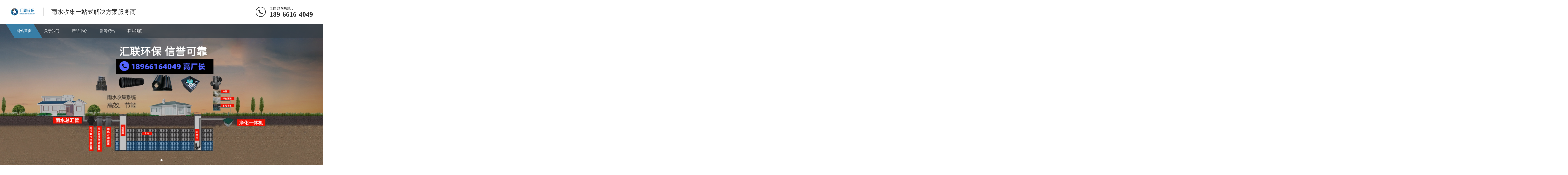

--- FILE ---
content_type: text/css
request_url: https://www.hlhbzj.com/template/pc/skin/css/style.css?t=1713946075
body_size: 12674
content:
html {
	-ms-text-size-adjust: 100%;
	-webkit-text-size-adjust: 100%;
	line-height: 1.15;
	-webkit-tap-highlight-color: rgba(0, 0, 0, 0);
}

body {
	margin: 0;
	font-family: "Microsoft Yahei", PingFangSC-Regular, "Helvetica Neue", Helvetica, Arial, "Hiragino Sans GB", "Heiti SC", "WenQuanYi Micro Hei", sans-serif;
	line-height: 1.42857143;
	font-size: 14px;
	min-width: 1230px;
	background: #fff;
	color: #333;
	overflow-x: hidden;
	overflow-y: auto;
}

h1 {
	font-size: 2em;
	margin: .67em 0;
}

figure {
	margin: 1em 40px;
}

hr {
	box-sizing: content-box;
	height: 0;
	overflow: visible;
}

a {
	-webkit-text-decoration-skip: objects;
	background-color: transparent;
}

abbr[title] {
	border-bottom: none;
	-webkit-text-decoration: underline dotted;
	text-decoration: underline dotted;
}

b,
strong {
	font-weight: bolder;
}

dfn {
	font-style: italic;
}

mark {
	background-color: #ff0;
	color: #000;
}

small {
	font-size: 80%;
}

sub,
sup {
	font-size: 75%;
	line-height: 0;
	position: relative;
	vertical-align: baseline;
}

sub {
	bottom: -.25em;
}

sup {
	top: -.5em;
}

audio:not([controls]) {
	display: none;
	height: 0;
}

img {
	border-style: none;
}

svg:not(:root) {
	overflow: hidden;
}

button,
input,
optgroup,
select,
textarea {
	line-height: 1.42857143;
	margin: 0;
	outline: none;
}

body,
button,
input,
select,
textarea {
	text-rendering: optimizeLegibility;
	-webkit-font-smoothing: antialiased;
	-moz-osx-font-smoothing: grayscale;
	-moz-font-feature-settings: "liga", "kern";
}

button,
input {
	overflow: visible;
}

button,
select {
	text-transform: none;
}

button,
html [type=button],
/* 1 */
[type=reset],
[type=submit] {
	-webkit-appearance: button;
}

button::-moz-focus-inner,
[type=button]::-moz-focus-inner,
[type=reset]::-moz-focus-inner,
[type=submit]::-moz-focus-inner {
	border-style: none;
	padding: 0;
}

button:-moz-focusring,
[type=button]:-moz-focusring,
[type=reset]:-moz-focusring,
[type=submit]:-moz-focusring {
	outline: 1px dotted ButtonText;
}

fieldset {
	padding: .35em .75em .625em;
}

legend {
	box-sizing: border-box;
	color: inherit;
	display: table;
	max-width: 100%;
	padding: 0;
	white-space: normal;
}

progress {
	display: inline-block;
	vertical-align: baseline;
}

textarea {
	overflow: auto;
}

[type=checkbox],
[type=radio] {
	box-sizing: border-box;
	padding: 0;
}

[type=number]::-webkit-inner-spin-button,
[type=number]::-webkit-outer-spin-button {
	height: auto;
}

[type=search] {
	-webkit-appearance: textfield;
	outline-offset: -2px;
}

[type=search]::-webkit-search-cancel-button,
[type=search]::-webkit-search-decoration {
	-webkit-appearance: none;
}

::-webkit-file-upload-button {
	-webkit-appearance: button;
	font: inherit;
}

summary {
	display: list-item;
}

article,
aside,
footer,
header,
nav,
section,
figcaption,
figure,
main,
details,
/* 1 */
menu {
	display: block;
}

pre,
code,
kbd,
samp {
	font-family: monospace, monospace;
	font-size: 1em;
}

audio,
video,
canvas {
	display: inline-block;
}

template,
[hidden] {
	display: none;
}

.clearfix {
	zoom: 1;
}

.clearfix:before,
.clearfix:after {
	display: table;
	line-height: 0;
	content: "";
}

.clearfix:after {
	clear: both;
}

a {
	color: #333;
	text-decoration: none;
}

a:hover {
	color: #387ea6;
}

ul {
	margin: 0;
	list-style: none;
	padding: 0;
}

.img-center {
	text-align: center;
	font-size: 0;
}

.img-center img {
	display: inline-block;
	width: auto;
	height: auto;
	max-width: 100%;
	max-height: 100%;
	vertical-align: middle;
	-webkit-transition: all 0.5s;
	transition: all 0.5s;
}

.img-cover {
	overflow: hidden;
	position: relative;
}

.img-cover span {
	display: block;
	width: 100%;
	background: no-repeat center / cover;
	-webkit-transition: all 0.5s;
	transition: all 0.5s;
	height: 100%;
	position: absolute;
	left: 0;
	top: 0;
}

.more-big {
	display: block;
	background-color: #363e45;
	width: 184px;
	line-height: 44px;
	color: #fff;
	position: relative;
	overflow: hidden;
}

.more-big:after {
	position: absolute;
	right: 0;
	top: 0;
	width: 37px;
	content: "";
	height: 0;
	border-top: 44px solid #387ea6;
	border-left: 28px solid transparent;
	-webkit-transition: all .5s;
	transition: all .5s;
}

.more-big span {
	display: block;
	padding: 0 15px 0 30px;
	font-size: 16px;
	position: relative;
	z-index: 1;
}

.more-big span i {
	float: right;
	font-size: 20px;
	font-weight: bold;
	font-style: normal;
}

.more-big:hover {
	color: #fff;
}

.more-big:hover:after {
	width: 100%;
	height: 100%;
}

.container {
	padding: 0 15px;
	width: 1200px;
	margin: 0 auto;
}

.kf {
	width: 208px;
	position: fixed;
	/* right: 20px; */
	right: -208px;
	top: 50%;
	-webkit-transform: translateY(-50%);
	transform: translateY(-50%);
	z-index: 999;
}

.kt-top {
	height: 40px;
	line-height: 40px;
	background: url(../images/kefu.png) 12px center no-repeat #387ea6;
	-ms-background-size: auto 20px;
	background-size: auto 20px;
	padding-left: 46px;
	font-size: 14px;
	color: #fff;
}

.kt-top span:hover {
	-webkit-transform: rotate(90deg);
	transform: rotate(90deg);
}

.kt-top span {
	width: 18px;
	height: 16px;
	float: right;
	position: relative;
	margin: 10px 10px 0 0;
	cursor: pointer;
	transition: .5s;
	-webkit-transition: .5s;
	-moz-transition: .5s;
	-ms-transition: .5s;
	-o-transition: .5s;
}

.kt-top span b {
	width: 100%;
	height: 2px;
	background: #fff;
	display: block;
	position: absolute;
	top: 50%;
	left: 0;
}

.kt-top span b:first-child {
	transform: rotate(45deg);
	-webkit-transform: rotate(45deg);
	-moz-transform: rotate(45deg);
	-ms-transform: rotate(45deg);
	-o-transform: rotate(45deg);
}

.kt-top span b:last-child {
	transform: rotate(-45deg);
	-webkit-transform: rotate(-45deg);
	-moz-transform: rotate(-45deg);
	-ms-transform: rotate(-45deg);
	-o-transform: rotate(-45deg);
}

.kf .con {
	overflow: hidden;
	background: #fff;
}

.kf .qq li {
	height: 36px;
	line-height: 36px;
	border-bottom: #f5f5f5 solid 1px;
	padding-left: 16px;
}

.kf .qq li a {
	height: 36px !important;
	color: #666;
	overflow: hidden;
	white-space: nowrap;
	text-overflow: ellipsis;
	text-decoration: initial;
	display: block;
}

.kf .qq li a img {
	padding-right: 6px;
}

.kf .con h5 {
	height: 26px;
	line-height: 26px;
	margin-top: 12px;
	background: url(../images/lianxi.png) 16px center no-repeat;
	padding-left: 45px;
	color: #666;
	font-size: 14px;
	margin-bottom: 0;
}

.kf .contact {
	margin-top: 1px;
}

.kf .contact p {
	height: 26px;
	line-height: 26px;
	color: #666;
	font-size: 14px;
	padding-left: 22px;
	margin: 0;
}

.kf .contact p:nth-child(2n) {
	padding-left: 32px;
}

.kf .con h5.qr-icon {
	background: url(../images/erweima.png) 16px center no-repeat;
}

.kf .con .qr {
	margin-top: 10px;
	padding-left: 40px;
}

.kf .con .qr img {
	width: 110px;
	height: 110px;
}

.kf .backTop {
	width: 100%;
	height: 40px;
	margin-top: 10px;
	background: url(../images/huidaodingbu.png) center center no-repeat#387ea6;
	background-size: 18px auto;
	cursor: pointer;
}

.kf-side {
	padding: 18px 10px 10px;
	background: #387ea6;
	position: absolute;
	top: 50%;
	transform: translateY(-50%);
	-webkit-transform: translateY(-50%);
	-moz-transform: translateY(-50%);
	-ms-transform: translateY(-50%);
	-o-transform: translateY(-50%);
	left: -34px;
	cursor: pointer;
}

.kf-side b {
	display: block;
	color: #fff;
	line-height: 18px;
	font-size: 14px;
	font-weight: 400;
}

.kf-side span.arrow {
	width: 12px;
	height: 12px;
	background: url(../images/jt-1.png) no-repeat;
	-ms-background-size: auto 12px;
	background-size: auto 12px;
	display: block;
	margin-top: 10px;
}

.kf-side span.on {
	background: url(../images/jt-2.png) no-repeat;
	-ms-background-size: auto 12px;
	background-size: auto 12px;
}

#message {
	position: fixed;
	width: 100%;
	height: 100%;
	left: 0;
	top: 0;
	z-index: 1000;
	transform: scale(0);
	transition: .3s;
}

.messagebg {
	position: absolute;
	top: 0;
	left: 0;
	width: 100%;
	height: 100%;
	background: rgba(0, 0, 0, .6);
	z-index: 1001;
}

#message .m-content {
	margin-top: 8%;
}

#message .m-content .m-message {
	background: #fff;
	width: 580px;
	background: #fff;
	padding: 50px;
	margin: 0 auto;
	position: relative;
	z-index: 1002;
	box-shadow: 1px 1px 50px rgba(0, 0, 0, .3);
}

.m-message {
	width: 494px;
	margin: 48px auto 0;
}

.m-message label {
	margin-bottom: 15px;
	display: block;
	font-size: 14px;
}

.m-message label em {
	display: block;
	float: right;
	color: red;
	height: 32px;
	line-height: 32px;
}

.m-message label span {
	width: 70px;
	height: 34px;
	line-height: 34px;
	color: #2F2F2F;
	float: left;
	font-weight: bold;
	text-align: right;
	margin-right: 30px;
	display: inline-block;
}

.m-message label input.inp,
.m-message label textarea,
.m-message label.code input {
	width: 73%;
	overflow: hidden;
	height: 32px;
	line-height: 32px;
	border: #cccccc 1px solid;
	border-radius: 3px;
	padding: 0 14px;
	box-sizing: border-box;
	color: #555;
	-webkit-box-shadow: inset 0 1px 1px rgba(0, 0, 0, .075);
	box-shadow: inset 0 1px 1px rgba(0, 0, 0, .075);
	-webkit-transition: border-color ease-in-out .15s, -webkit-box-shadow ease-in-out .15s;
	-o-transition: border-color ease-in-out .15s, box-shadow ease-in-out .15s;
	transition: border-color ease-in-out .15s, box-shadow ease-in-out .15s;
}

.m-message label input:focus,
.m-message label textarea:focus {
	border-color: #66afe9;
	outline: 0;
	-webkit-box-shadow: inset 0 1px 1px rgba(0, 0, 0, .075), 0 0 8px rgba(247, 150, 0, .6);
	box-shadow: inset 0 1px 1px rgba(0, 0, 0, .075), 0 0 8px rgba(247, 150, 0, .6);
}

.m-message label textarea {
	height: 72px;
	line-height: 24px;
	padding: 10px 14px;
}

.m-message label.code {
	line-height: 34px;
}

.m-message label.code input {
	width: 30%;
	float: left;
	margin-right: 30px;
}

.m-message label.code .pic {
	display: inline-block;
	vertical-align: top;
	width: 80px;
	height: 32px;
}

.m-message label.code img {
	display: block;
	width: 100%;
	height: 100%;
}

.btn {
	display: block;
	width: 90px;
	height: 32px;
	line-height: 32px;
	padding-left: 15px;
	background-color: #387ea6;
	color: #fff;
	margin-top: 10px;
}

.btn:hover {
	background-color: #444;
	color: white;
}

.btn span {
	display: block;
	padding-left: 15px;
	background-repeat: no-repeat;
	background-position: left center;
	background-image: url(../images/btn-r.png);
}

.btn-1 input {
	width: 52px;
	height: 32px;
	line-height: 32px;
	background: #e8e8e8;
	border: none;
	color: #333;
	margin-right: 22px;
	cursor: pointer;
	transition: 0.3s;
}

.btn-1 {
	padding-left: 100px;
}

.btn-1 input.focus {
	background: #387ea6;
	color: #fff;
}

.btn-1 input.focus:hover {
	background: #444;
}

.btn-1 input:hover {
	background: #ccc;
}

.header {
	margin-bottom: -56px;
	position: relative;
	z-index: 2;
}

.header .logo {
	float: left;
	font-size: 0;
	height: 34px;
	line-height: 34px;
	text-align: left;
	padding: 30px 0;
}

.header .tel {
	float: right;
	background: url(../images/tel.png) no-repeat 0 center;
	padding-left: 55px;
	margin-top: 23px;
}

.header .tel strong {
	display: block;
	font-size: 28px;
	font-family: Impact;
	line-height: 1;
}

.header .text {
	float: left;
	font-size: 24px;
	margin: 30px 0 30px 30px;
	padding: 0 0 0 30px;
	border-left: 1px solid #ddd;
	line-height: 34px;
}

.header .nav {
	font-size: 0;
	color: #fff;
}

.header .nav .container {
	position: relative;
}

.header .nav .container:after {
	width: 500%;
	background: rgba(54, 62, 69, 0.7);
	-webkit-transform: skewX(32deg);
	transform: skewX(32deg);
	position: absolute;
	left: 20px;
	top: 0;
	content: "";
	height: 100%;
}

.header .nav ul {
	position: relative;
	z-index: 1;
}

.header .nav li {
	display: inline-block;
	vertical-align: middle;
}

.header .nav li a {
	display: block;
	font-size: 15px;
	line-height: 56px;
	padding: 0 25px;
	color: #fff;
	position: relative;
}

.header .nav li a:after {
	content: '';
	position: absolute;
	top: 0;
	right: 0;
	bottom: 0;
	left: 0;
	z-index: -1;
	background: #387ea6;
	-webkit-transform: skewX(32deg);
	transform: skewX(32deg);
	width: 0;
}

.header .nav li .arr {
	float: right;
	height: 40px;
	width: 40px;
	position: relative;
	display: none;
	z-index: 1;
}

.header .nav li .arr:after {
	content: '';
	border-top: 2px solid #ccc;
	border-left: 2px solid #ccc;
	box-sizing: content-box;
	display: block;
	width: 8px;
	height: 8px;
	margin: auto;
	position: absolute;
	top: 0;
	bottom: 0;
	-webkit-transform: rotate(135deg);
	transform: rotate(135deg);
	right: 15px;
}

.header .nav li.dropdown {
	position: relative;
}

.header .nav .dropdown-box {
	position: absolute;
	left: 17px;
	min-width: 100%;
	top: 100%;
	display: none;
	z-index: 10;
	text-align: center;
	background: rgba(54, 62, 69, 0.7);
}

.header .nav .dropdown-box p {
	margin: 0;
}

.header .nav .dropdown-box a {
	white-space: nowrap;
	overflow: hidden;
	text-overflow: ellipsis;
	padding: 0 10px;
	font-size: 14px;
	line-height: 40px;
	border-bottom: 1px solid rgba(0, 0, 0, 0.2);
}

.header .nav .dropdown-box a:after {
	display: none;
}

.header .nav .dropdown-box a:hover {
	background-color: #387ea6;
}

.header .nav li.active a:after,
.header .nav li.open a:after,
.header .nav li a:hover:after {
	width: 100%;
}

.header .nav li.open .dropdown-box {
	display: block;
}

.menu-btn {
	display: none;
	padding: 6px 0;
	float: right;
	margin-left: 15px;
}

.menu-btn:before,
.menu-btn:after,
.menu-btn span {
	display: block;
	height: 2px;
	background-color: #000;
	content: '';
}

.menu-btn:before {
	width: 24px;
}

.menu-btn:after {
	width: 18px;
	margin-left: 6px;
}

.menu-btn span {
	width: 12px;
	margin: 6px 0 6px 12px;
}

.banner .swiper-slide {
	background: no-repeat center / cover;
	height: 560px;
}

.banner .swiper-slide img {
	display: block;
	width: 100%;
	height: auto;
}

.web-link {
	padding: 20px 0;
}

.web-link h4 {
	border-bottom: 1px solid #ddd;
	margin: 0;
	font-size: 18px;
	color: #387ea6;
	padding-bottom: 15px;
}

.web-link h4 small {
	text-transform: uppercase;
	font-size: 16px;
	font-weight: normal;
	color: #999;
}

.web-link ul {
	margin-left: -20px;
}

.web-link li {
	float: left;
	margin-left: 20px;
	margin-top: 20px;
}

.section {
	padding: 100px 0;
}

.section-title {
	margin-bottom: 40px;
	font-size: 24px;
	font-weight: bold;
	line-height: 1;
}

.section-title small {
	display: block;
	font-size: 42px;
	text-transform: uppercase;
}

.section-title strong {
	display: block;
	position: relative;
	color: #387ea6;
	font-size: 30px;
	margin-top: 10px;
}

.section-title strong:after {
	position: absolute;
	right: 0;
	top: 50%;
	height: 1px;
	width: 86%;
	content: "";
	background: #e5e5e5;
}

.section-title-more .more-big {
	float: right;
	margin-top: -77px;
}

.section-title-1 {
	text-align: center;
	font-size: 0;
	margin-bottom: 40px;
}

.section-title-1 strong {
	display: block;
	font-size: 30px;
	text-transform: uppercase;
}

.section-title-1 h4 {
	margin: 0;
	display: inline-block;
	vertical-align: middle;
	font-size: 24px;
	position: relative;
	padding: 0 42px;
	color: #387ea6;
}

.section-title-1 h4:after,
.section-title-1 h4:before {
	position: absolute;
	content: '';
	height: 1px;
	width: 22px;
	top: 50%;
	background-color: #387ea6;
}

.section-title-1 h4:after {
	right: 0;
}

.section-title-1 h4:before {
	left: 0;
}

.section-sub {
	padding: 60px 0;
}

.in-prd-menu {
	margin-top: -77px;
	position: relative;
	z-index: 1;
	margin-bottom: 40px;
}

.in-prd-menu .hform {
	float: right;
	position: relative;
	margin-left: 10px;
}

.in-prd-menu .hform input {
	display: block;
	padding: 11px 58px 11px 15px;
	font-size: 14px;
	border: 1px solid #ddd;
	background-color: #fff;
	width: 150px;
}

.in-prd-menu .hform button {
	position: absolute;
	right: 0;
	top: 0;
	height: 44px;
	width: 44px;
	border: 0;
	padding: 0;
	cursor: pointer;
	background: url(../images/901_top9.png) center no-repeat #387ea6;
}

.in-prd-menu ul {
	float: right;
	margin: -10px 0 0 -10px;
}

.in-prd-menu li {
	float: left;
}

.in-prd-menu li a {
	display: block;
	line-height: 44px;
	font-size: 16px;
	padding: 0 16px;
	background-color: #363e45;
	color: #fff;
	margin: 10px 0 0 10px;
}

.in-prd-menu li.active a {
	background-color: #387ea6;
}

.list-1 {
	margin: -50px 0 0 -20px;
	padding-bottom: 28px;
}

.list-1 li {
	float: left;
	width: 33.333333%;
}

.list-1 li a {
	display: block;
	padding: 20px 20px 50px;
	background-color: #f0f0f0;
	-webkit-transition: all 0.5s;
	transition: all 0.5s;
	margin: 50px 0 0 20px;
	position: relative;
}

.list-1 li .img-cover {
	padding-top: 66%;
}

.list-1 li .text {
	line-height: 40px;
	font-size: 18px;
	margin-top: 15px;
	white-space: nowrap;
	overflow: hidden;
	text-overflow: ellipsis;
	text-align: center;
}

.list-1 li .desc {
	white-space: nowrap;
	overflow: hidden;
	text-overflow: ellipsis;
	text-align: center;
	color: #000;
	font-weight: 900;
}

.list-1 li .more {
	;
	border: 4px solid #f0f0f0;
	background: #ffffff;
	line-height: 48px;
	width: 48px;
	height: 48px;
	text-align: center;
	color: #b3b3b3;
	font-size: 12px;
	border-radius: 50%;
	-webkit-transition: all 0.5s ease;
	transition: all 0.5s ease;
	position: absolute;
	left: 50%;
	bottom: -28px;
	margin-left: -28px;
}

.list-1 li a:hover {
	background-color: #387ea6;
	color: #fff;
}
.list-1 li a:hover .desc{
		color: #fff;
	font-weight: 900;
}
.list-1 li a:hover .img-cover span {
	-webkit-transform: scale(1.1);
	transform: scale(1.1);
}

.list-1 li a:hover .more {
	background-color: #387ea6;
	color: #fff;
	border-color: #387ea6;
}

.list-1-1 .img-cover {
	margin: -20px -20px 0 -20px;
}

.bg1 {
	background: url(../images/902_ys_bg.jpg) no-repeat center / cover #387ea6;
	color: #fff;
}

.bg1 .section-title strong {
	color: #fff;
}

.in-adv {
	margin: -20px 0 0 -20px;
}

.in-adv li {
	float: left;
	width: 33.333333%;
}

.in-adv li a {
	display: block;
	margin: 20px 0 0 20px;
	background: rgb(56 126 166 / 70%);
	padding: 30px;
	overflow: hidden;
	color: #fff;
	-webkit-transition: all 0.5s;
	transition: all 0.5s;
}

.in-adv li .img-center {
	float: left;
	width: 92px;
	line-height: 92px;
	height: 92px;
	border-radius: 50%;
	background-color: rgba(255, 255, 255, 0.1);
}

.in-adv li .text {
	margin-left: 116px;
}

.in-adv li .text h4 {
	margin: 0;
	font-weight: normal;
	font-size: 20px;
	line-height: 1.8;
}

.in-adv li .text p {
	margin: 10px 0 0;
}

.in-adv li a:hover {
	-webkit-transform: translateY(-10px);
	transform: translateY(-10px);
	background-color: rgb(56 126 166 / 95%);
}

.list-2 {
	margin: -20px 0 0 -20px;
}

.list-2 li {
	float: left;
	width: 33.333333%;
}

.list-2 li a {
	display: block;
	margin: 20px 0 0 20px;
	background-color: #fff;
	-webkit-transition: all 0.5s;
	transition: all 0.5s;
}

.list-2 li .img-cover {
	padding-top: 66%;
}

.list-2 li .more {
	position: absolute;
	left: 0;
	top: 0;
	width: 100%;
	height: 100%;
	background-color: rgb(56 126 166 / 70%);
	color: #fff;
	-webkit-transition: all 0.5s;
	transition: all 0.5s;
	-webkit-transform: scale(0);
	transform: scale(0);
}

.list-2 li .more i {
	text-transform: uppercase;
	position: absolute;
	left: 50%;
	top: 50%;
	font-style: normal;
	border: 1px solid #fff;
	width: 54px;
	line-height: 54px;
	border-radius: 50%;
	text-align: center;
	margin: -28px 0 0 -28px;
}

.list-2 li .text {
	line-height: 68px;
	font-size: 18px;
	overflow: hidden;
	text-overflow: ellipsis;
	white-space: nowrap;
	text-align: center;
	padding: 0 15px;
}

.list-2 li a:hover {
	background-color: #387ea6;
	color: #fff;
}

.list-2 li a:hover .more {
	-webkit-transform: scale(1);
	transform: scale(1);
}

.list-2-1 li a {
	background-color: #f0f0f0;
}

.in-about {
	margin: 0;
}

.in-about dt {
	float: left;
	position: relative;
	width: 556px;
	margin: 0 0 40px 40px;
}

.in-about dt:before {
	content: '';
	position: absolute;
	left: -40px;
	bottom: -40px;
	width: 80%;
	height: 100%;
	background-color: #387ea6;
}

.in-about dt img {
	position: relative;
	z-index: 1;
}

.in-about dd {
	margin-left: 570px;
	background-color: #fff;
	box-shadow: 0 1px 18px 1px rgba(54, 62, 69, 0.6);
	margin-top: 40px;
	padding: 60px 80px;
	height: 320px;
}

.in-about dd h4 {
	margin: 0;
	font-size: 24px;
}

.in-about dd p {
	font-size: 16px;
	line-height: 36px;
	color: #666;
	margin: 25px 0 0;
	text-align: justify;
}

.in-about dd .more-big {
	margin-top: 40px;
}

.list-3 {
	margin: -20px 0 0 -20px;
}

.list-3 li {
	float: left;
	width: 50%;
}

.list-3 li a {
	display: block;
	margin: 20px 0 0 20px;
	background-color: #fff;
	padding: 20px;
	-webkit-transition: all 0.5s;
	transition: all 0.5s;
	overflow: hidden;
	position: relative;
}

.list-3 li a:after {
	position: absolute;
	left: 0;
	top: 0;
	content: "";
	width: 85px;
	height: 0;
	border-bottom: 125px solid #dfdfdf;
	border-right: 78px solid transparent;
	-webkit-transition: all 0.5s;
	transition: all 0.5s;
}

.list-3 li .date {
	float: left;
	width: 115px;
	position: relative;
	z-index: 1;
	line-height: 1;
	padding: 5px 0;
	color: #fff;
}

.list-3 li .date small {
	display: block;
	font-size: 16px;
}

.list-3 li .date strong {
	display: block;
	font-size: 48px;
	margin-top: 10px;
}

.list-3 li .text {
	margin-left: 140px;
}

.list-3 li .text h4 {
	margin: 0;
	font-weight: normal;
	font-size: 18px;
	overflow: hidden;
	text-overflow: ellipsis;
	white-space: nowrap;
}

.list-3 li .text p {
	margin: 10px 0 0;
	color: #666;
	-webkit-transition: all 0.5s;
	transition: all 0.5s;
	line-height: 1.8;
	height: 50px;
	overflow: hidden;
}

.list-3 li a:hover {
	background-color: #3a4249;
	color: #fff;
}

.list-3 li a:hover:after {
	border-bottom-color: #387ea6;
}

.list-3 li a:hover .text p {
	color: #fff;
}

.footer-fix {
	box-shadow: 0 0 10px rgba(0, 0, 0, 0.2);
	position: fixed;
	bottom: 0;
	left: 0;
	width: 100%;
	background-color: #fff;
	z-index: 10;
	display: none;
}

.footer-fix li {
	float: left;
	width: 25%;
}

.footer-fix li a {
	display: block;
	text-align: center;
	padding: 7px 0;
	font-size: 12px;
	line-height: 1;
}

.footer-fix li i {
	display: block;
	height: 20px;
	background: no-repeat center;
	background-size: contain;
	margin-bottom: 4px;
}

.footer-fix li i.i1 {
	background-image: url(../images/f_01.png);
}

.footer-fix li i.i2 {
	background-image: url(../images/f_02.png);
}

.footer-fix li i.i3 {
	background-image: url(../images/f_03.png);
}

.footer-fix li i.i4 {
	background-image: url(../images/f_04.png);
}

.footer {
	background-color: #272c31;
	padding-top: 60px;
	color: #bdbebf;
}

.footer .pp {
	display: none;
}

.footer a {
	color: #bdbebf;
}

.footer a:hover {
	color: #fff;
}

.footer dl {
	float: left;
	margin: 0 20px 0 0;
	width: 140px;
}

.footer dt {
	margin-bottom: 15px;
	color: #fff;
	font-size: 18px;
	font-weight: bold;
	overflow: hidden;
	text-overflow: ellipsis;
	white-space: nowrap;
}

.footer dt:after {
	display: block;
	content: '';
	height: 1px;
	width: 20px;
	background-color: #52565a;
	margin-top: 10px;
}

.footer dd {
	margin: 0;
}

.footer dd li {
	line-height: 30px;
	overflow: hidden;
	text-overflow: ellipsis;
	white-space: nowrap;
}

.footer-contact {
	float: right;
	width: 220px;
}

.footer-contact .tel {
	font-size: 24px;
	color: #fff;
	line-height: 1.1;
	background: url(../images/907_tel_1.png) no-repeat 0 0;
	padding-left: 40px;
}

.footer-contact .tel small {
	font-size: 16px;
}

.footer-contact .code {
	margin: 20px 0 0 40px;
}

.footer-contact .code .img-center {
	float: left;
	width: 100px;
}

.footer-contact .code .text {
	float: right;
	border-top: 1px solid #52565a;
	border-bottom: 1px solid #52565a;
	line-height: 28px;
	padding: 20px 0;
	-webkit-writing-mode: vertical-rl;
	-ms-writing-mode: tb-rl;
	writing-mode: vertical-rl;
	-webkit-writing-mode: tb-rl;
	-ms-writing-mode: tb-rl;
	writing-mode: tb-rl;
	letter-spacing: 4px;
}

.footer-copy {
	background-color: #387ea6;
	color: #fff;
	margin-top: 50px;
	padding: 15px 0;
	text-align: center;
}

.footer-copy p {
	margin: 5px 0;
}

.footer-copy a {
	color: #fff;
}

.banner-sub {
	height: 330px;
	background: no-repeat center / cover;
}

.ct2-sd {
	float: left;
	width: 250px;
}

.ct2-mn {
	float: right;
	width: 900px;
}

.panel-sd {
	margin-bottom: 20px;
	background-color: #f6f6f6;
}

.panel-sd:last-child {
	margin-bottom: 0;
}

.panel-sd .tit {
	text-align: center;
	color: #fff;
	font-size: 28px;
	background: url(../images/914_cp_bg1.png) no-repeat #387ea6;
	padding: 35px 0;
	border-radius: 0 30px 0 0;
}

.panel-sd .tit span {
	display: block;
	text-transform: uppercase;
	font-size: 14px;
	color: #fff;
}

.lanmu {
	background-color: #363e45;
}

.lanmu li {
	border-bottom: 1px solid #fff;
}

.lanmu li:last-child {
	border-bottom: 0;
}

.lanmu li>a {
	display: block;
	line-height: 60px;
	padding: 0 0 0 25px;
	color: #fff;
	font-size: 18px;
}

.lanmu li .arr {
	float: right;
	height: 60px;
	width: 40px;
	position: relative;
	cursor: pointer;
}

.lanmu li .arr:after {
	content: '';
	border-top: 2px solid #fff;
	border-left: 2px solid #fff;
	box-sizing: content-box;
	display: block;
	width: 8px;
	height: 8px;
	margin: auto;
	position: absolute;
	top: 0;
	bottom: 0;
	-webkit-transform: rotate(135deg);
	transform: rotate(135deg);
	right: 15px;
}

.lanmu-box {
	display: none;
}

.lanmu-box p {
	margin: 0;
	border-top: 1px solid rgba(255, 255, 255, 0.2);
	padding-left: 15px;
}

.lanmu-box p a {
	padding: 0 25px;
	display: block;
	line-height: 45px;
	color: #fff;
}

.lanmu li>a:hover,
.lanmu li.active>a,
.lanmu p.active>a
{
	background-color: #387ea6;
}

.lanmu li.open .lanmu-box {
	display: block;
}

.lanmu li.open .arr:after {
	-webkit-transform: rotate(225deg);
	transform: rotate(225deg);
}

.pages {
	margin: 30px 0 0;
	text-align: center;
	font-size: 0;
}

.pages a {
	display: inline-block;
	font-size: 14px;
	line-height: 35px;
	padding: 0 14px;
	margin: 5px;
	background-color: #f5f5f5;
	border-radius: 3px;
	-webkit-transition: all 0.5s;
	transition: all 0.5s;
}

.pages a:hover,
.pages a.active {
	background-color: #387ea6;
	color: #fff;
}

.nav-sub {
	text-align: center;
	font-size: 0;
	margin: -20px 0 40px -20px;
}

.nav-sub li {
	display: inline-block;
	vertical-align: middle;
}

.nav-sub li a {
	display: block;
	line-height: 48px;
	padding: 0 40px;
	background-color: #363e45;
	color: #fff;
	font-size: 16px;
	margin: 20px 0 0 20px;
}

.nav-sub li a:hover,
.nav-sub li.active a {
	background-color: #387ea6;
}

.list-4 li a {
	display: block;
	border-bottom: 1px solid #e5e5e5;
	padding: 30px 0;
	overflow: hidden;
	-webkit-transition: all 0.5s;
	transition: all 0.5s;
}

.list-4 li .img-center {
	float: left;
	width: 250px;
}

.list-4 li .text {
	margin: 0 0 0 290px;
	position: relative;
	padding-right: 180px;
	-webkit-transition: all 0.5s;
	transition: all 0.5s;
}
.list-4 li .al {
	margin: 0 0 0 0px;
}
.list-4 li .text h4 {
	margin: 0;
	font-weight: normal;
	font-size: 20px;
	position: relative;
	text-overflow: ellipsis;
	overflow: hidden;
	white-space: nowrap;
	padding-top: 23px;
}

.list-4 li .text p {
	line-height: 2;
	height: 52px;
	overflow: hidden;
	margin: 10px 0 0;
	color: #999;
}

.list-4 li .date {
	position: absolute;
	right: 30px;
	top: 0;
}

.list-4 li .date span {
	display: block;
	font-family: Impact;
	color: #ccc;
	font-size: 22px;
	margin-bottom: 20px;
}

.list-4 li .date i {
	border-left: 1px solid #e5e5e5;
	text-align: right;
	line-height: 20px;
	font-size: 0;
	display: block;
}

.list-4 li .date i:before {
	content: '→';
	color: #999;
	speak: none;
	font-style: normal;
	font-weight: 400;
	font-variant: normal;
	text-transform: none;
	vertical-align: middle;
	line-height: 1;
	-webkit-font-smoothing: antialiased;
	-webkit-transition: all 0.5s;
	transition: all 0.5s;
	font-size: 20px;
	display: block;
	text-align: center;
}

.list-4 li a:hover {
	padding-left: 30px;
}

.list-4 li a:hover .text {
	padding-right: 150px;
}

.list-4 li a:hover .date i:before {
	-webkit-transform: translateX(10px);
	transform: translateX(10px);
}

.about-1 {
	color: #666;
	line-height: 1.8;
	font-size: 16px;
	text-align: justify;
}

.about-1 p {
	margin: 0;
}

.about-1 h4 {
	font-size: 18px;
	margin: 0;
}

.about-2 {
	position: relative;
	padding: 0 80px;
}

.about-2 .date {
	background: url(../images/911_lc.png) no-repeat center / contain;
	height: 82px;
	line-height: 72px;
	color: #fff;
	text-align: center;
	font-size: 18px;
	font-weight: bold;
	-webkit-transition: all 0.5s;
	transition: all 0.5s;
}

.about-2 i {
	display: block;
	position: relative;
	margin: 20px 0;
}

.about-2 i:after {
	width: 14px;
	height: 14px;
	background-color: #fff;
	border: 1px solid #387ea6;
	border-radius: 50%;
	content: '';
	display: block;
	margin: 0 auto;
	position: relative;
	z-index: 1;
}

.about-2 i:before {
	position: absolute;
	left: 0;
	top: 50%;
	width: 100%;
	border-bottom: 1px dashed #999;
	content: '';
}

.about-2 .text {
	background-color: #fff;
	margin: 0 15px;
	padding: 20px;
	line-height: 1.8;
	text-align: justify;
	-webkit-transition: all 0.5s;
	transition: all 0.5s;
}

.about-2 .swiper-slide:hover .date {
	-webkit-transform: translateY(10px);
	transform: translateY(10px);
}

.about-2 .swiper-slide:hover .text {
	background-color: #387ea6;
	color: #fff;
}

.about-2 .swiper-button-prev,
.about-2 .swiper-button-next {
	background-color: #c3c3c3;
	background-size: 10px auto;
	width: 24px;
	height: 54px;
	border-radius: 20px;
	outline: none;
	margin: 0;
	top: 82px;
}

.about-2 .swiper-button-prev:hover,
.about-2 .swiper-button-next:hover {
	background-color: #387ea6;
}

.about-2 .swiper-pagination {
	position: static;
	margin-top: 15px;
	text-align: center;
	font-size: 0;
	display: none;
}

.about-2 .swiper-pagination-bullet {
	margin: 0 5px;
}

.about-3 {
	margin: -20px 0 0 -20px;
}

.about-3 li {
	float: left;
	width: 25%;
}

.about-3 li a {
	display: block;
	margin: 20px 0 0 20px;
	-webkit-transition: all 0.5s;
	transition: all 0.5s;
}

.about-3 li .text {
	text-align: center;
	margin-top: 15px;
}

.about-3 li .text h4 {
	margin: 0;
	font-size: 20px;
}

.about-3 li .text p {
	color: #666;
	margin: 10px 0 0;
}

.about-3 li a:hover {
	-webkit-transform: translateY(-10px);
	transform: translateY(-10px);
}

.contact-left {
	float: left;
	width: 560px;
}

.contact-left .map {
	height: 300px;
	margin-bottom: 30px;
}

.contact-right {
	float: right;
	width: 570px;
}

.contact-right .item {
	margin-bottom: 40px;
}

.contact-right .item:last-child {
	margin-bottom: 0;
}

.contact-right .item .ewm {
	float: right;
	position: relative;
	margin-top: 4px;
}

.contact-right .item .ewm a {
	display: block;
	border-radius: 20px;
	line-height: 26px;
	color: #888;
	background: url(../images/925_cont1.png) no-repeat 80px center #e9e9e9;
	padding: 0 40px 0 15px;
}

.contact-right .item .ewm .img-center {
	position: absolute;
	right: 100%;
	border: 3px solid #387ea6;
	width: 100px;
	top: -30px;
	margin-right: 10px;
	display: none;
}

.contact-right .item .ewm .img-center:before,
.contact-right .item .ewm .img-center:after {
	content: '';
	position: absolute;
}

.contact-right .item .ewm .img-center:before {
	width: 7px;
	height: 7px;
	border-radius: 50%;
	border: 1px solid #387ea6;
	position: absolute;
	top: 36px;
	right: -26px;
}

.contact-right .item .ewm .img-center:after {
	width: 14px;
	height: 1px;
	background: #387ea6;
	position: absolute;
	top: 40px;
	right: -17px;
}

.contact-right .item .ewm:hover a {
	color: #387ea6;
}

.contact-right .item .ewm:hover .img-center {
	display: block;
}

.contact-right .item h4 {
	margin: 0;
	font-size: 24px;
}

.contact-right .item .text {
	color: #666;
	border-left: 3px solid #387ea6;
	margin-top: 24px;
	padding-left: 20px;
	line-height: 2;
}

.contact-right .item .text h5 {
	color: #C01;
	margin: 0;
	font-size: 16px;
}

.contact-right .item .text p {
	margin: 0;
}

.msg {
	background-color: #f2f2f2;
	padding: 40px;
}

.msg h4 {
	margin: 0;
	font-size: 24px;
	color: #387ea6;
	font-weight: normal;
}

.msg .tips {
	color: #666;
	font-size: 16px;
	margin-top: 10px;
}

.msg form {
	overflow: hidden;
	display: block;
	margin: 10px 0 0 -10px;
}

.msg .form-group {
	float: left;
	margin: 10px 0 0 10px;
	width: 235px;
	background-color: #fff;
	overflow: hidden;
}

.msg .form-label {
	float: left;
	line-height: 30px;
	width: 80px;
	padding: 10px 0 10px 10px;
}

.msg .form-label span {
	color: red;
}

.msg .form-content {
	margin-left: 90px;
	padding: 10px 10px 10px 0;
	font-size: 0;
}

.msg .form-control {
	border: 0;
	background-color: transparent;
	padding: 0;
	line-height: 30px;
	height: 30px;
	font-size: 14px;
	width: 100%;
	display: inline-block;
	vertical-align: middle;
}
.msg .con {
	height: 90px;
}
.msg .form-radio {
	display: inline-block;
	vertical-align: middle;
	font-size: 14px;
	width: 100%;
	line-height: 30px;
	margin-right: 10px;
}

.msg .form-radio input {
	margin-right: 8px;
}

.msg .form-submit {
	display: block;
	width: 100%;
	background: #387ea6;
	color: #fff;
	border: 0;
	padding: 0;
	cursor: pointer;
	outline: none;
	height: 54px;
	font-size: 18px;
}

.msg .form-group.full {
	width: 725px;
}

.msg .form-group.yzm .form-control {
	width: 70px;
}

.msg .form-group.yzm .yzm-pic {
	display: inline-block;
	vertical-align: middle;
	width: 65px;
	height: 30px;
}

.message-left {
	float: left;
	width: 560px;
	color: #666;
	font-size: 16px;
	line-height: 1.8;
}

.message-left h4 {
	margin: 0 0 45px;
	font-size: 36px;
	font-weight: normal;
	color: #333;
}

.message-left p {
	margin: 0;
}

.message-right {
	float: right;
	width: 560px;
}
.message-con {
	margin: 0 auto;
	width: 805px;
}

.jobs {}

.jobs .item {
	border-top: 1px solid #e3e3e3;
	-webkit-transition: all 0.5s;
	transition: all 0.5s;
}

.jobs .item .tit {
	padding: 25px 105px 25px 20px;
	position: relative;
}

.jobs .item .tit:after {
	position: absolute;
	content: '→';
	right: 40px;
	top: 25px;
	width: 65px;
	line-height: 57px;
	border-left: 1px solid #dddddd;
	font-size: 34px;
	font-weight: lighter;
	text-align: right;
	color: #dddddd;
}

.jobs .item .tit h4 {
	margin: 0;
	font-size: 18px;
}

.jobs .item .tit p {
	font-size: 0;
	margin: 10px 0 0;
}

.jobs .item .tit p span {
	display: inline-block;
	vertical-align: middle;
	margin-right: 70px;
	font-size: 16px;
	color: #666;
}

.jobs .item .con {
	padding: 25px 20px 45px 20px;
	font-size: 16px;
	line-height: 1.8;
	color: #666;
	display: none;
}

.jobs .item.open {
	background-color: #f0f0f0;
}

.news-left {
	float: left;
	width: 800px;
}

.news-title {
	border-bottom: 1px dashed #ccc;
	padding-bottom: 20px;
	margin-bottom: 20px;
}

.news-title h1 {
	margin: 0;
	font-size: 30px;
	font-weight: normal;
}

.news-title p {
	margin: 10px 0 0;
	font-size: 0;
}

.news-title p span {
	display: inline-block;
	vertical-align: middle;
	margin-right: 20px;
	font-size: 14px;
	color: #999;
	background: no-repeat 0 center;
	padding-left: 25px;
}

.news-title p span.i1 {
	background-image: url(../images/920_newscon1.png);
}

.news-title p span.i2 {
	background-image: url(../images/920_newscon2.png);
}

.news-title p span.i3 {
	background-image: url(../images/920_newscon3.png);
}

.news-content {
	line-height: 1.8;
	margin-bottom: 30px;
}

.news-content img {
	max-width: 100% !important;
	width: auto !important;
	height: auto !important;
}

.news-exp {
	border-top: 1px dashed #ccc;
	padding-top: 20px;
	overflow: hidden;
}

.news-exp a {
	float: left;
	width: 50%;
	overflow: hidden;
	text-overflow: ellipsis;
	white-space: nowrap;
}

.news-exp a:last-child {
	text-align: right;
}

.news-panel {
	margin-top: 40px;
}

.news-panel .tit {
	border-bottom: 1px solid #ddd;
	margin-bottom: 20px;
}

.news-panel .tit .fh {
	float: right;
	color: #999;
	font-size: 16px;
	padding-left: 25px;
	background: url(../images/920_fh.png) no-repeat 0 center;
}

.news-panel .tit .fh:hover {
	color: #387ea6;
}

.news-panel .tit span {
	display: inline-block;
	font-size: 24px;
	border-bottom: 2px solid #387ea6;
	color: #387ea6;
	margin-bottom: -1px;
	padding-bottom: 15px;
	line-height: 1;
}

.list-5 {
	margin-left: -20px;
	margin-top: -15px;
}

.list-5 li {
	float: left;
	width: 50%;
}

.list-5 li a {
	display: block;
	margin-left: 20px;
	padding-bottom: 15px;
	margin-top: 15px;
	border-bottom: 1px dotted #ccc;
	font-size: 16px;
	overflow: hidden;
	text-overflow: ellipsis;
	white-space: nowrap;
}

.list-5 li span {
	float: right;
	color: #999;
}

.news-right {
	float: right;
	width: 340px;
}

.news-banner .img-center {
	overflow: hidden;
}

.news-banner .img-center img {
	-webkit-transition: all 0.5s;
	transition: all 0.5s;
}

.news-banner .img-center a:hover img {
	-webkit-transform: scale(1.1);
	transform: scale(1.1);
}

.news-act-menu {
	overflow: hidden;
}

.news-act-menu li {
	float: left;
	width: 50%;
}

.news-act-menu li a {
	display: block;
	text-align: center;
	line-height: 50px;
	font-size: 18px;
}

.news-act-menu li.active a {
	background-color: #387ea6;
	color: #fff;
}

.list-6 {}

.list-6 li {
	border-top: 1px solid #efefef;
}

.list-6 li a {
	display: block;
	padding: 20px;
}

.list-6 li a:hover {
	background-color: #f5f5f5;
}

.list-6 li h4 {
	margin: 0;
	font-size: 16px;
	font-weight: normal;
	overflow: hidden;
	text-overflow: ellipsis;
	white-space: nowrap;
}

.list-6 li p {
	font-size: 0;
	margin: 10px 0 0;
}

.list-6 li p span {
	display: inline-block;
	vertical-align: middle;
	margin-right: 20px;
	font-size: 14px;
	color: #999;
	background: no-repeat 0 center;
	padding-left: 25px;
}

.list-6 li p span.i1 {
	background-image: url(../images/920_newscon1.png);
}

.list-6 li p span.i2 {
	background-image: url(../images/920_newscon2.png);
}

.news-box {
	margin-top: 20px;
	border: 1px solid #efefef;
	box-shadow: 0 5px 5px -5px #ccc;
	border-radius: 10px;
	overflow: hidden;
}

.news-box.msg {
	padding: 20px;
	background-color: transparent;
}

.news-box.msg h4 {
	font-size: 18px;
}

.news-box.msg form {
	margin-left: 0;
}

.news-box.msg .form-group {
	background-color: #f0f0f0;
	margin-left: 0;
	width: 100%;
}

.news-box.msg .form-group.yzm .form-control {
	width: 133px;
}

.case-title {
	text-align: center;
	border-bottom: 0;
}

.case-title p span {
	margin: 0 10px;
}

.web-showcase {
	margin-bottom: 30px;
}

.web-showcase-info {
	float: right;
	width: 500px;
}

.web-showcase-info h1 {
	margin: 0 0 15px;
	font-size: 24px;
	line-height: 40px;
	overflow: hidden;
	text-overflow: ellipsis;
	white-space: nowrap;
}

.web-showcase-info p {
	margin: 0;
	color: #666;
	height: 168px;
}

.web-showcase-info .tel {
	border-top: 2px solid #e6e6e6;
	margin-top: 15px;
	padding-top: 15px;
	height: 42px;
	line-height: 21px;
	font-size: 18px;
}

.web-showcase-info .tel a {
	background-color: #387ea6;
	color: #fff;
	display: inline-block;
}

.pc-slide {
	float: left;
	width: 380px;
}

.pc-slide .view .swiper-slide .imgauto {
	width: 100%;
	height: 310px;
	line-height: 310px;
}

.pc-slide .view .swiper-container {
	width: 100%;
	/* border: #e22434 1px solid; */
}

.pc-slide .preview {
	width: 100%;
	margin-top: 10px;
	position: relative;
}

.pc-slide .preview .swiper-container {
	margin: 0 30px;
}

.pc-slide .preview .swiper-slide .imgauto {
	height: 80px;
	border: 1px solid #ddd;
	text-align: center;
	cursor: pointer;
	position: relative;
}

.pc-slide .preview .swiper-slide .imgauto img {
	max-width: 100%;
	max-height: 100%;
	position: absolute;
	left: 50%;
	top: 50%;
	transform: translate(-50%, -50%);
	-webkit-transform: translate(-50%, -50%);
	-moz-transform: translate(-50%, -50%);
	-ms-transform: translate(-50%, -50%);
	-o-transform: translate(-50%, -50%);
}

.pc-slide .preview .arrow-left {
	background: url(../images/feel3.png) no-repeat left top;
	position: absolute;
	left: 0;
	top: 50%;
	margin-top: -9px;
	width: 9px;
	height: 18px;
	z-index: 10;
}

.pc-slide .preview .arrow-right {
	background: url(../images/feel4.png) no-repeat left bottom;
	position: absolute;
	right: 0;
	top: 50%;
	margin-top: -9px;
	width: 9px;
	height: 18px;
	z-index: 10;
}

.pc-slide .preview img {
	padding: 1px;
}

.pc-slide .preview .active-nav .imgauto {
	border: 1px solid #387ea6;
}

.pc-slide1 {
	margin-bottom: 40px;
}

.pc-slide1 .view {
	float: left;
	width: 870px;
}

.pc-slide1 .view .swiper-slide .imgauto {
	width: 100%;
	height: 580px;
	line-height: 580px;
}

.pc-slide1 .preview {
	position: relative;
	margin-left: 895px;
	padding-top: 40px;
}

.pc-slide1 .preview .swiper-container {
	height: 540px;
}

.pc-slide1 .preview .swiper-slide .imgauto {
	height: 171px;
	border: 3px solid #eee;
	text-align: center;
	cursor: pointer;
	position: relative;
}

.pc-slide1 .preview .swiper-slide .imgauto img {
	max-width: 100%;
	max-height: 100%;
	position: absolute;
	left: 50%;
	top: 50%;
	transform: translate(-50%, -50%);
	-webkit-transform: translate(-50%, -50%);
	-moz-transform: translate(-50%, -50%);
	-ms-transform: translate(-50%, -50%);
	-o-transform: translate(-50%, -50%);
}

.pc-slide1 .preview .arrow-left {
	background: url(../images/feel3.png) no-repeat center #e7e7e7;
	position: absolute;
	left: 0;
	top: 0;
	z-index: 10;
	width: 128px;
	height: 24px;
}

.pc-slide1 .preview .arrow-right {
	background: url(../images/feel4.png) no-repeat center #e7e7e7;
	position: absolute;
	right: 0;
	top: 0;
	z-index: 10;
	width: 128px;
	height: 24px;
}

.pc-slide1 .preview img {
	padding: 1px;
}

.pc-slide1 .preview .active-nav .imgauto {
	border-color: #387ea6;
}

div.zoomDiv {
	z-index: 999;
	position: absolute;
	top: 0;
	left: 0;
	background: #ffffff;
	border: 1px solid #ddd;
	display: none;
	text-align: center;
	overflow: hidden;
	font-size: 0;
}

div.zoomMask {
	position: absolute;
	background: url(../images/mask.png) repeat scroll 0 0 transparent;
	cursor: move;
	z-index: 1;
}

.case-bb {
	font-size: 0;
	margin-bottom: 20px;
	background: url(../images/918_casecon4.png) repeat-x center;
}

.case-bb span {
	display: inline-block;
	vertical-align: middle;
	background-color: #fff;
	padding-right: 20px;
	font-size: 24px;
}

.prd-title {
	text-align: center;
}

.prd-title p span {
	margin: 0 10px;
}

.prd-slide .view {
	width: 650px;
}

.prd-slide .view .swiper-slide .imgauto {
	height: 503px;
	line-height: 503px;
}

.prd-slide .preview {
	margin-left: 680px;
}

.prd-slide .preview .swiper-container {
	height: 463px;
}

.prd-slide .preview .swiper-slide .imgauto {
	height: 145px;
}

.list-7 {
	margin: -20px 0 0 -20px;
}

.list-7 li {
	float: left;
	width: 33.333333%;
}

.list-7 li a {
	display: block;
	margin: 20px 0 0 20px;
	background-color: #fff;
	box-shadow: 0 0 5px #ccc;
	padding: 20px;
	position: relative;
}

.list-7 li a:before {
	position: absolute;
	left: 0;
	top: 0;
	width: 100%;
	height: 100%;
	background-color: rgb(73 146 16 / 70%);
	content: '';
	z-index: 1;
	display: none;
}

.list-7 li .img-center {
	height: 350px;
	line-height: 350px;
	overflow: hidden;
	position: relative;
}

.list-7 li .img-center:after,
.list-7 li .img-center:before {
	position: absolute;
	content: '';
	left: 50%;
	top: 50%;
	width: 60px;
	height: 60px;
	margin: -30px 0 0 -30px;
	background: no-repeat center / contain;
	z-index: 2;
	-webkit-transition: all 0.5s;
	transition: all 0.5s;
}

.list-7 li .img-center:before {
	background-image: url(../images/924_cert3.png);
	-webkit-transform: translateX(-300px);
	transform: translateX(-300px);
}

.list-7 li .img-center:after {
	background-image: url(../images/924_cert2.png);
	-webkit-transform: translateX(300px);
	transform: translateX(300px);
}

.list-7 li .text {
	text-align: center;
	margin-top: 20px;
	font-size: 16px;
	overflow: hidden;
	text-overflow: ellipsis;
	white-space: nowrap;
	position: relative;
	z-index: 2;
}

.list-7 li a:hover {
	color: #fff;
}

.list-7 li a:hover:before {
	display: block;
}

.list-7 li a:hover .img-center:before,
.list-7 li a:hover .img-center:after {
	-webkit-transform: translateX(0);
	transform: translateX(0);
}

.position {
	margin-bottom: 20px;
	border-top: 1px solid #ddd;
	border-bottom: 1px solid #ddd;
	padding: 8px 0 8px 25px;
	background: url(../images/logo_03.png) no-repeat 0 center;
}

@media screen and (max-width: 767px) {
	body {
		min-width: 320px;
		padding-top: 50px;
		padding-bottom: 50px;
	}

	.container {
		width: auto;
	}

	#message .m-content .m-message {
		width: 90%;
		padding: 20px;
	}

	.kf {
		display: none;
	}

	.footer-fix {
		display: block;
	}

	.more-big {
		width: 120px;
		line-height: 36px;
	}

	.more-big:after {
		border-top-width: 36px;
		width: 26px;
	}

	.more-big span {
		padding: 0 10px;
		font-size: 14px;
	}

	.header {
		padding: 10px 0;
		position: fixed;
		z-index: 100;
		width: 100%;
		top: 0;
		left: 0;
		box-shadow: 0 0 10px rgba(0, 0, 0, 0.2);
		background-color: #fff;
	}

	.header .text,
	.header .tel {
		display: none;
	}

	.header .logo {
		height: 30px;
		line-height: 30px;
		float: none;
		padding: 0;
	}

	.header .nav {
		margin: 10px 0 -10px;
		text-align: left;
		display: none;
		background: transparent;
		border-bottom: 0;
	}

	.header .nav .container:after {
		display: none;
	}

	.header .nav ul {
		margin: 0 -15px;
	}

	.header .nav li {
		display: block;
		margin: 0;
		border-top: 1px solid #eee;
		background: none;
	}

	.header .nav li a {
		line-height: 40px;
		padding: 0 15px;
		color: #333;
	}

	.header .nav li a:after {
		display: none;
	}

	.header .nav li .arr {
		display: block;
	}

	.header .nav li.active a,
	.header .nav li.open a,
	.header .nav li a:hover {
		background-color: transparent;
		color: #387ea6;
	}

	.header .nav li.open .arr:after {
		border-color: #387ea6;
		-webkit-transform: rotate(225deg);
		transform: rotate(225deg);
	}

	.header .nav .dropdown-box {
		position: static;
		background-color: #f5f5f5;
		min-width: auto;
		text-align: left;
	}

	.header .nav .dropdown-box a {
		color: #333 !important;
		border-top: 1px dotted #ddd;
		padding: 0 15px;
		line-height: 40px;
		background-color: transparent !important;
		border-bottom: 0;
	}

	.header .nav .dropdown-box a:hover {
		background-color: transparent !important;
	}

	.menu-btn {
		display: block;
	}

	.banner .swiper-slide {
		height: 160px;
	}

	.section,
	.section-sub {
		padding: 30px 0;
	}

	.section-title {
		margin-bottom: 20px;
	}

	.section-title small {
		font-size: 24px;
	}

	.section-title strong {
		font-size: 18px;
	}

	.section-title strong:after {
		width: 60%;
	}

	.section-title-more .more-big {
		margin: 0 0 20px;
	}

	.section-title-1 {
		margin-bottom: 20px;
	}

	.section-title-1 strong {
		font-size: 22px;
	}

	.section-title-1 h4 {
		font-size: 18px;
		padding: 0 30px;
	}

	.in-prd-menu {
		margin: 0 0 20px;
	}

	.in-prd-menu .hform {
		float: none;
		margin: 0 0 10px;
	}

	.in-prd-menu .hform input {
		padding: 7px 50px 7px 12px;
		width: 100%;
		box-sizing: border-box;
	}

	.in-prd-menu .hform button {
		height: 36px;
	}

	.in-prd-menu ul {
		float: none;
	}

	.in-prd-menu li {
		width: 50%;
	}

	.in-prd-menu li a {
		text-align: center;
		font-size: 14px;
		line-height: 34px;
		overflow: hidden;
		text-overflow: ellipsis;
		white-space: nowrap;
	}

	.list-1 {
		margin: -30px 0 0 -10px;
	}

	.list-1 li {
		width: 50%;
	}

	.list-1 li a {
		margin: 30px 0 0 10px;
		padding: 10px 10px 30px 10px;
	}

	.list-1 li .text {
		font-size: 14px;
		line-height: 1.4;
		margin-top: 10px;
	}

	.list-1 li .desc {
		font-size: 12px;
		margin-top: 5px;
	}

	.list-1 li .more {
		width: 40px;
		height: 40px;
		line-height: 40px;
		margin-left: -24px;
		bottom: -24px;
	}

	.list-1-1 .img-cover {
		margin: -10px -10px 0;
	}

	.in-adv {
		margin: -10px 0 0;
	}

	.in-adv li {
		width: 100%;
	}

	.in-adv li a {
		padding: 15px;
		margin: 10px 0 0;
	}

	.in-adv li .img-center {
		width: 70px;
		height: 70px;
		line-height: 70px;
	}

	.in-adv li .text {
		margin-left: 85px;
	}

	.in-adv li .text h4 {
		font-size: 16px;
	}

	.in-adv li .text p {
		font-size: 12px;
		margin-top: 6px;
	}

	.list-2 {
		margin: 0 0 -10px;
	}

	.list-2 li {
		width: 100%;
	}

	.list-2 li a {
		margin: 0 0 10px;
	}

	.list-2 li .text {
		font-size: 16px;
		line-height: 44px;
	}

	.list-2-1 {
		margin: -10px 0 0 -10px;
	}

	.list-2-1 li {
		width: 50%;
	}

	.list-2-1 li a {
		margin: 10px 0 0 10px;
	}

	.list-2-1 li .text {
		font-size: 14px;
		line-height: 36px;
		padding: 0 10px;
	}

	.list-2-1-1 li:last-child {
		display: none;
	}

	.in-about dt {
		float: none;
		width: auto;
		margin: 0 0 20px 20px;
	}

	.in-about dt:before {
		left: -20px;
		bottom: -20px;
		width: 100%;
	}

	.in-about dd {
		margin: 20px 0 0;
		padding: 20px;
		height: auto;
	}

	.in-about dd h4 {
		font-size: 16px;
	}

	.in-about dd p {
		margin: 10px 0 0;
		font-size: 14px;
		line-height: 1.8;
	}

	.in-about dd .more-big {
		margin-top: 20px;
	}

	.list-3 {
		margin: -10px 0 0;
	}

	.list-3 li {
		width: 100%;
	}

	.list-3 li a {
		margin: 10px 0 0;
		padding: 10px;
	}

	.list-3 li a:after {
		border-bottom-width: 87px;
		border-right-width: 50px;
		width: 50px;
	}

	.list-3 li .date {
		padding: 11px 0;
		width: 90px;
	}

	.list-3 li .date small {
		font-size: 12px;
	}

	.list-3 li .date strong {
		font-size: 28px;
		margin-top: 5px;
	}

	.list-3 li .text {
		margin-left: 100px;
	}

	.list-3 li .text h4 {
		font-size: 16px;
	}

	.list-3 li .text p {
		margin-top: 5px;
		line-height: 1.45;
		height: 40px;
	}

	.footer {
		padding-top: 30px;
	}

	.footer dl {
		margin: 0 1% 10px;
		width: 48%;
		border: 1px solid #fff;
		box-sizing: border-box;
		padding: 0 15px;
	}

	.footer dt {
		line-height: 36px;
		font-size: 16px;
		margin: 0;
		position: relative;
	}

	.footer dt:after {
		position: absolute;
		right: 6px;
		top: 50%;
		width: 9px;
		height: 9px;
		border-top: solid 1px #bdbebf;
		border-right: solid 1px #bdbebf;
		background-color: transparent;
		margin: -3px 0 0;
		-webkit-transform: rotate(135deg) translateX(-50%);
		transform: rotate(135deg) translateX(-50%);
		-webkit-transition: all 0.5s;
		transition: all 0.5s;
	}

	.footer dd {
		display: none;
	}

	.footer dd ul {
		padding-bottom: 10px;
	}

	.footer dl.open dt:after {
		-webkit-transform: rotate(315deg) translateX(-50%);
		transform: rotate(315deg) translateX(-50%);
		right: 0;
		margin-top: -6px;
	}

	.footer .pp {
		display: block;
	}

	.footer-contact {
		width: 100%;
		margin-top: 10px;
	}

	.footer-contact .code {
		display: none;
	}

	.footer-copy {
		margin-top: 30px;
		font-size: 12px;
		text-align: center;
	}

	.pages {
		margin-top: 15px;
	}

	.pages a {
		margin: 3px !important;
		font-size: 12px;
		line-height: 30px;
		padding: 0 12px;
	}

	.banner-sub {
		height: 130px;
	}

	.ct2-sd {
		float: none;
		width: auto;
	}

	.ct2-mn {
		float: none;
		width: auto;
	}

	.panel-sd .tit {
		display: none;
	}

	.lanmu {
		overflow: hidden;
		margin: 0 -1px 20px;
	}

	.lanmu li {
		float: left;
		width: 50%;
		border: 0;
	}

	.lanmu li .arr {
		display: none;
	}

	.lanmu li>a {
		padding: 0;
		text-align: center;
		font-size: 14px;
		line-height: 34px;
		border: 1px solid #fff;
	}

	.list-4 li a {
		padding: 0 0 15px;
		margin-bottom: 15px;
	}

	.list-4 li .img-center {
		width: 90px;
	}

	.list-4 li .text {
		margin: 0 0 0 100px;
		padding: 0 40px 0 0;
	}
	
	.list-4 li .al {
		margin: 0 0 0 0px;
	}

	.list-4 li .text h4 {
		padding: 0;
		font-size: 14px;
	}

	.list-4 li .text p {
		line-height: 18px;
		font-size: 12px;
		height: 36px;
		overflow: hidden;
	}

	.list-4 li .date {
		margin-top: 0;
		right: 0;
	}

	.list-4 li .date span {
		margin: 0 0 5px;
		font-size: 12px;
		color: #adadad;
	}

	.list-4 li a:hover {
		padding-left: 0;
	}

	.list-4 li a:hover .text {
		padding: 0 40px 0 0;
	}

	.list-4 li:first-child a {
		padding-top: 0;
		margin-top: 0;
		border-top: 0;
	}

	.nav-sub {
		margin: -5px 0 20px -5px;
	}

	.nav-sub li a {
		margin: 5px 0 0 5px;
		font-size: 12px;
		padding: 0 10px;
		line-height: 32px;
	}

	.about-1 {
		font-size: 14px;
	}
	.about-1 img {
		max-width: 100%;
	}

	.about-2 {
		padding: 0 35px;
	}

	.about-2 .text {
		margin: 0;
	}

	.about-2 .swiper-button-prev {
		left: 0;
	}

	.about-2 .swiper-button-next {
		right: 0;
	}

	.about-2 .swiper-pagination {
		display: block;
	}

	.about-3 li {
		width: 100%;
	}

	.contact-right,
	.contact-left {
		width: auto;
		float: none;
	}

	.contact-right .item {
		margin-bottom: 20px !important;
	}

	.contact-right .item .ewm {
		margin-top: 0;
		font-size: 12px;
	}

	.contact-right .item .ewm a {
		line-height: 24px;
		background-size: 12px auto;
		background-position: 64px center;
		padding: 0 26px 0 10px;
	}

	.contact-right .item .ewm .img-center:before {
		display: none;
	}

	.contact-right .item .ewm .img-center:after {
		top: 39px;
	}

	.contact-right .item h4 {
		font-size: 18px;
	}

	.contact-right .item .text {
		margin-top: 15px;
		line-height: 1.8;
		padding-left: 10px;
		border-left-width: 1px;
	}

	.contact-left .map {
		height: 200px;
		margin-bottom: 20px;
	}
	
	.message-con {
	    margin: 0 auto;
	    width: auto;
	}

	.msg {
		padding: 15px;
	}

	.msg h4 {
		font-size: 18px;
	}

	.msg .tips {
		font-size: 14px;
	}

	.msg form {
		margin-left: 0;
	}

	.msg .form-group {
		width: 100%;
		margin: 10px 0 0;
	}

	.msg .form-group.full {
		width: 100%;
	}

	.msg .form-group.yzm {
		position: relative;
	}

	.msg .form-group.yzm .form-control {
		width: 100%;
		padding-right: 100px;
		box-sizing: border-box;
	}

	.msg .form-group.yzm .yzm-pic {
		position: absolute;
		right: 10px;
		top: 10px;
		width: 90px;
	}

	.message-left,
	.message-right {
		width: auto;
		float: none;
	}

	.message-left {
		margin-bottom: 30px;
		font-size: 14px;
	}

	.message-left h4 {
		font-size: 18px;
		margin-bottom: 20px;
	}

	.jobs .item .tit {
		padding: 10px 56px 10px 10px;
	}

	.jobs .item .tit h4 {
		font-size: 16px;
	}

	.jobs .item .tit p {
		margin-top: 5px;
	}

	.jobs .item .tit p span {
		font-size: 12px;
		margin-right: 10px;
	}

	.jobs .item .tit:after {
		font-size: 20px;
		line-height: 44px;
		width: 35px;
		top: 10px;
		right: 10px;
	}

	.jobs .item .con {
		padding: 10px;
		font-size: 14px;
	}

	.news-left {
		float: none;
		width: auto;
	}

	.news-right {
		display: none;
	}

	.news-title {
		padding-bottom: 10px;
		margin-bottom: 10px;
	}

	.news-title h1 {
		font-size: 18px;
	}

	.news-title p span {
		font-size: 12px;
		margin-right: 10px;
	}

	.news-content {
		margin-bottom: 20px;
	}

	.news-exp {
		padding-top: 10px;
		font-size: 12px;
	}

	.news-panel {
		margin-top: 30px;
	}

	.news-panel .tit {
		margin-bottom: 15px;
	}

	.news-panel .tit span {
		font-size: 16px;
		padding-bottom: 10px;
	}

	.news-panel .tit .fh {
		font-size: 14px;
	}

	.list-5 {
		margin-top: -10px;
	}

	.list-5 li {
		width: 100%;
	}

	.list-5 li a {
		padding-bottom: 10px;
		margin-top: 10px;
		font-size: 12px;
	}

	.case-title p span {
		margin: 0 5px;
	}

	.pc-slide,
	.web-showcase-info {
		float: none;
		width: auto;
	}

	.web-showcase-info {
		margin-top: 20px;
	}

	.web-showcase-info h1 {
		font-size: 20px;
		line-height: 1.8;
	}

	.web-showcase-info p {
		height: auto;
	}

	.case-bb {
		margin-bottom: 10px;
	}

	.case-bb span {
		font-size: 18px;
	}

	.abcc {
		margin-top: -50px;
		padding-top: 80px;
	}

	.list-7 {
		margin: -10px 0 0 -10px;
	}

	.list-7 li {
		width: 50%;
	}

	.list-7 li a {
		margin: 10px 0 0 10px;
		padding: 10px;
	}

	.list-7 li .img-center {
		height: 150px;
		line-height: 150px;
	}

	.list-7 li .text {
		margin-top: 10px;
		font-size: 14px;
	}

	.list-7 li .img-center:after,
	.list-7 li .img-center:before {
		width: 30px;
		height: 30px;
		margin: -15px 0 0 -15px;
	}

	.position {
		font-size: 12px;
		display: none;
	}
}
.pagination p {
	margin: 0;
	cursor: pointer
}

.pagination {
	height: 40px;
	padding: 20px 0px;
    color: #808080;
    text-align: center;
    font-size: 14px;
}

.pagination a {
	margin: 10px;
	padding: 2px 12px;
	height: 24px;
	border: 1px #cccccc solid;
	background: #fff;
	text-decoration: none;
	color: #808080;
	font-size: 12px;
	line-height: 24px;
}

.pagination a:hover {
	color: #387ea6;
	background: white;
	border: 1px #387ea6 solid;
}

.pagination a.cur {
	border: 1px solid #387ea6;
	background: #387ea6;
	color: #fff;
}

.pagination p {
	float: left;
	padding: 2px 12px;
	font-size: 12px;
	height: 24px;
	line-height: 24px;
	color: #bbb;
	border: 1px #ccc solid;
	background: #fcfcfc;
	margin-right: 8px;
}

.pagination p.pageRemark {
	border-style: none;
	background: none;
	margin-right: 0px;
	padding: 4px 0px;
	color: #666;
}

.pagination p.pageRemark b {
	color: red;
}

.pagination p.pageEllipsis {
	border-style: none;
	background: none;
	padding: 4px 0px;
	color: #808080;
}

.dates li {
	font-size: 14px;
	margin: 20px 0
}

.dates li span {
	float: right
}
/*手机端*/
@media (max-width: 767px) {
	.ueditor_baidumap{
		width: 100%;
	}
}
/*平板电脑*/
@media (min-width: 768px) and (max-width: 991px) {
	.ueditor_baidumap{
		width: 100%;
	}
}